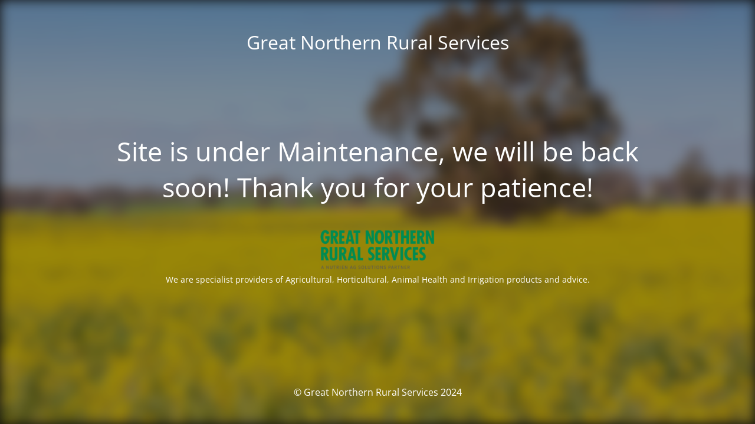

--- FILE ---
content_type: text/html; charset=UTF-8
request_url: https://www.greatnorthernrural.com.au/production-estimates-global-weather-and-swine-fever-driving-market-volatility/
body_size: 1565
content:
<!DOCTYPE html><html lang="en-AU"><head><meta charset="UTF-8" /><link media="all" href="https://www.greatnorthernrural.com.au/wp-content/cache/autoptimize/css/autoptimize_d5c6adf96a4758025a51caafe42433e0.css" rel="stylesheet"><title>Great Northern Rural Services - Site is undergoing maintenance</title><meta name="viewport" content="width=device-width, maximum-scale=1, initial-scale=1, minimum-scale=1"><meta name="description" content="Specialist of Agricultural, Horticultural, Animal Health and Irrigation"/><meta http-equiv="X-UA-Compatible" content="" /><meta property="og:site_name" content="Great Northern Rural Services - Specialist of Agricultural, Horticultural, Animal Health and Irrigation"/><meta property="og:title" content="Great Northern Rural Services - Site is undergoing maintenance"/><meta property="og:type" content="Maintenance"/><meta property="og:url" content="https://www.greatnorthernrural.com.au"/><meta property="og:description" content="&nbsp;
&nbsp;  We are specialist providers of Agricultural, Horticultural, Animal Health and Irrigation products and advice."/><link rel="profile" href="http://gmpg.org/xfn/11" /><link rel="pingback" href="https://www.greatnorthernrural.com.au/xmlrpc.php" /> <!--[if IE]><script type="text/javascript" src="https://www.greatnorthernrural.com.au/wp-content/plugins/maintenance/load/js/jquery.backstretch.min.js"></script><![endif]--><link rel="stylesheet" href="https://fonts.bunny.net/css?family=Open%20Sans:300,300italic,regular,italic,600,600italic,700,700italic,800,800italic:300"></head><body class="maintenance "><div class="main-container"><div class="preloader"><i class="fi-widget" aria-hidden="true"></i></div><div id="wrapper"><div class="center logotype"><header><div class="logo-box istext" rel="home"><h1 class="site-title">Great Northern Rural Services</h1></div></header></div><div id="content" class="site-content"><div class="center"><h2 class="heading font-center" style="font-weight:300;font-style:normal">Site is under Maintenance, we will be back soon! Thank you for your patience!</h2><div class="description" style="font-weight:300;font-style:normal"><p>&nbsp;<br /> &nbsp;<br /> <img src="https://www.greatnorthernrural.com.au/wp-content/uploads/2020/03/GNRS-01-200x75.png" alt="" /><br /> We are specialist providers of Agricultural, Horticultural, Animal Health and Irrigation products and advice.</p></div></div></div></div><footer><div class="center"><div style="font-weight:300;font-style:normal">© Great Northern Rural Services 2024</div></div></footer> <picture class="bg-img"> <img class="skip-lazy" src="/wp-content/uploads/2018/11/GNR-CSBP.jpg"> </picture></div> <script type="text/javascript" defer src="/wp-includes/js/jquery/jquery.min.js?ver=3.7.1" id="jquery-core-js"></script> <script type="text/javascript" id="_frontend-js-extra">var mtnc_front_options = {"body_bg":"\/wp-content\/uploads\/2018\/11\/GNR-CSBP.jpg","gallery_array":[],"blur_intensity":"10","font_link":["Open Sans:300,300italic,regular,italic,600,600italic,700,700italic,800,800italic:300"]};</script> <script defer src="https://www.greatnorthernrural.com.au/wp-content/cache/autoptimize/js/autoptimize_7deee062e4ae86644a123d5382bae13a.js"></script><script type="text/javascript" src="/_Incapsula_Resource?SWJIYLWA=719d34d31c8e3a6e6fffd425f7e032f3&ns=2&cb=535676590" async></script></body></html>
<!--
Performance optimized by W3 Total Cache. Learn more: https://www.boldgrid.com/w3-total-cache/?utm_source=w3tc&utm_medium=footer_comment&utm_campaign=free_plugin

Page Caching using Disk: Enhanced 
Database Caching 5/84 queries in 0.128 seconds using Disk

Served from: www.greatnorthernrural.com.au @ 2026-01-22 10:30:46 by W3 Total Cache
-->